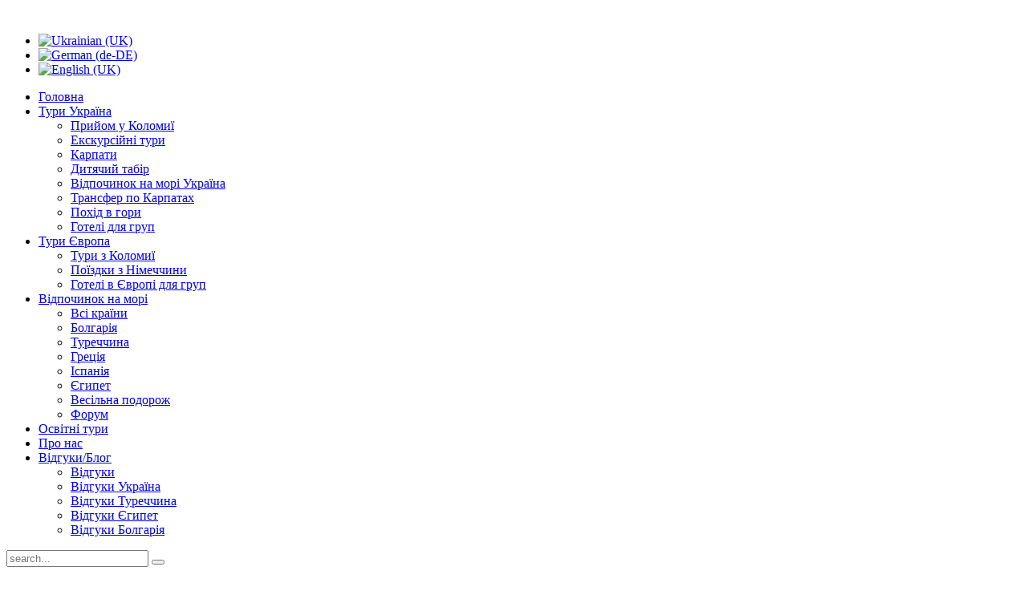

--- FILE ---
content_type: text/html; charset=utf-8
request_url: https://galizienreisen.com/uk/component/k2/item/593-premier
body_size: 7453
content:
<!DOCTYPE HTML>
<html prefix="og: http://ogp.me/ns#" lang="uk-ua" dir="ltr">

<head>
<meta charset="utf-8" />
<meta http-equiv="X-UA-Compatible" content="IE=edge,chrome=1">
<meta name="viewport" content="width=device-width, initial-scale=1">
  <base href="https://galizienreisen.com/uk/component/k2/item/593-premier" />
  <meta name="keywords" content="туроператор &quot;Галицькі подорожі&quot; тури по Україні, екскурсії, тури по європі гарячі тури 
Горящие путевки
гарячі тури онлайн
підбір туру 
пошук туру
Коломия
Івано-Франківськ
Заболотів
Калуш
Львів
Тернопіль" />
  <meta property="og:url" content="https://galizienreisen.com/uk/component/k2/item/593-premier" />
  <meta property="og:title" content="Турфірма Галицькі подорожі, Бронювання турів онлайн - Premier" />
  <meta property="og:type" content="article" />
  <meta property="og:description" content="Яремче - 1 000 грн. Розміщення: Готель &quot;Прем'єр&quot; розташований у місті Яремче. Кількість номерів: 12. До послуг гостей ресторан, безкоштовний Wi-Fi та..." />
  <meta name="description" content="Яремче - 1 000 грн. Розміщення: Готель &quot;Прем'єр&quot; розташований у місті Яремче. Кількість номерів: 12. До послуг гостей ресторан, безкоштовний Wi-Fi та..." />
  <meta name="generator" content="Joomla! - Open Source Content Management" />
  <title>Турфірма Галицькі подорожі, Бронювання турів онлайн - Premier</title>
  <link href="https://galizienreisen.com/uk/component/search/?id=593:premier&amp;format=opensearch" rel="search" title="Пошук Турфірма Галицькі подорожі, Бронювання турів онлайн" type="application/opensearchdescription+xml" />
  <link href="/templates/yoo_nano2/favicon.ico" rel="shortcut icon" type="image/vnd.microsoft.icon" />
  <link rel="stylesheet" href="/media/system/css/modal.css" type="text/css" />
  <link rel="stylesheet" href="/components/com_k2/css/k2.css" type="text/css" />
  <link rel="stylesheet" href="https://galizienreisen.com/plugins/content/webrotate360/prettyphoto/css/prettyphoto.css" type="text/css" />
  <link rel="stylesheet" href="https://galizienreisen.com/plugins/content/webrotate360/imagerotator/html/css/basic.css" type="text/css" />
  <link rel="stylesheet" href="/cache/widgetkit/widgetkit-f0c86214.css" type="text/css" />
  <link rel="stylesheet" href="/media/mod_languages/css/template.css" type="text/css" />
  <script src="/media/system/js/mootools-core.js" type="text/javascript"></script>
  <script src="/media/system/js/core.js" type="text/javascript"></script>
  <script src="/media/system/js/modal.js" type="text/javascript"></script>
  <script src="//ajax.googleapis.com/ajax/libs/jquery/1.8/jquery.min.js" type="text/javascript"></script>
  <script src="/components/com_k2/js/k2.js?v2.6.8&amp;sitepath=/" type="text/javascript"></script>
  <script src="https://galizienreisen.com/plugins/content/webrotate360/imagerotator/html/js/jquery-3.4.1.min.js" type="text/javascript"></script>
  <script src="https://galizienreisen.com/plugins/content/webrotate360/imagerotator/html/js/imagerotator.js" type="text/javascript"></script>
  <script src="https://galizienreisen.com/plugins/content/webrotate360/prettyphoto/js/jquery.prettyPhoto.js" type="text/javascript"></script>
  <script src="https://galizienreisen.com/plugins/content/webrotate360/webrotate360.js" type="text/javascript"></script>
  <script src="/cache/widgetkit/widgetkit-6d221fa6.js" type="text/javascript"></script>
  <script type="text/javascript">

		window.addEvent('domready', function() {

			SqueezeBox.initialize({});
			SqueezeBox.assign($$('a.modal'), {
				parse: 'rel'
			});
		});function getWR360PopupSkin(){return 'pp_default';}
  </script>

<link rel="apple-touch-icon-precomposed" href="/templates/yoo_nano2/apple_touch_icon.png" />
<link rel="stylesheet" href="/templates/yoo_nano2/css/base.css" />
<link rel="stylesheet" href="/templates/yoo_nano2/styles/page/css/layout.css" />
<link rel="stylesheet" href="/templates/yoo_nano2/styles/page/css/menus.css" />
<style>.wrapper { max-width: 1200px; }
#maininner { width: 100%; }
#menu .dropdown { width: 300px; }
#menu .columns2 { width: 600px; }
#menu .columns3 { width: 900px; }
#menu .columns4 { width: 1200px; }</style>
<link rel="stylesheet" href="/templates/yoo_nano2/styles/page/css/modules.css" />
<link rel="stylesheet" href="/templates/yoo_nano2/css/tools.css" />
<link rel="stylesheet" href="/templates/yoo_nano2/styles/page/css/system.css" />
<link rel="stylesheet" href="/templates/yoo_nano2/css/extensions.css" />
<link rel="stylesheet" href="/templates/yoo_nano2/css/custom.css" />
<link rel="stylesheet" href="/templates/yoo_nano2/css/color1/navy.css" />
<link rel="stylesheet" href="/templates/yoo_nano2/css/color2/blue.css" />
<link rel="stylesheet" href="/templates/yoo_nano2/css/font1/droidsans.css" />
<link rel="stylesheet" href="/templates/yoo_nano2/css/font2/trebuchet.css" />
<link rel="stylesheet" href="/templates/yoo_nano2/css/font3/opensans.css" />
<link rel="stylesheet" href="/templates/yoo_nano2/styles/page/css/style.css" />
<link rel="stylesheet" href="/templates/yoo_nano2/styles/page/css/responsive.css" />
<link rel="stylesheet" href="/templates/yoo_nano2/css/print.css" />
<link rel="stylesheet" href="/templates/yoo_nano2/fonts/droidsans.css" />
<link rel="stylesheet" href="/templates/yoo_nano2/fonts/opensans.css" />
<script src="/templates/yoo_nano2/warp/js/warp.js"></script>
<script src="/templates/yoo_nano2/warp/js/responsive.js"></script>
<script src="/templates/yoo_nano2/warp/js/accordionmenu.js"></script>
<script src="/templates/yoo_nano2/warp/js/dropdownmenu.js"></script>
<script src="/templates/yoo_nano2/js/template.js"></script>

<script type="text/javascript">
window.addEvent("domready", function() {
new Request({url: "https://galizienreisen.com/index.php?option=com_jak2filter&view=cron", method: "get"}).send();
});
</script>
</head>

<body id="page" class="page  noblog " data-config='{"twitter":0,"plusone":0,"facebook":0}'>

		
	<div class="wrapper clearfix"><div>

		<header id="header">

			
				
			<div id="headerbar" class="clearfix">
			
					
				<a id="logo" href="https://galizienreisen.com">
<div align="center"><img src="/images/foto2/logonew3.jpg" width="150px" border="0" alt="" style="margin-left: 50px;"  /></div></a>
								
								<div class="module   deepest">

			<div class="mod-languages">

	<ul class="lang-inline">
						<li class="lang-active" dir="ltr">
			<a href="/uk/">
							<img src="/media/mod_languages/images/uk.gif" alt="Ukrainian (UK)" title="Ukrainian (UK)" />						</a>
			</li>
								<li class="" dir="ltr">
			<a href="/de/">
							<img src="/media/mod_languages/images/de.gif" alt="German (de-DE)" title="German (de-DE)" />						</a>
			</li>
								<li class="" dir="ltr">
			<a href="/en/">
							<img src="/media/mod_languages/images/en.gif" alt="English (UK)" title="English (UK)" />						</a>
			</li>
				</ul>

</div>
		
</div>								
			</div>
			
						<div id="menubar" class="clearfix">
				
								<nav id="menu"><ul class="menu menu-dropdown">
<li class="level1 item101"><a href="/uk/" class="level1"><span>Головна</span></a></li><li class="level1 item190 parent"><a href="/uk/turi-po-ukrajini" class="level1 parent"><span>Тури Україна</span></a><div class="dropdown columns1"><div class="dropdown-bg"><div><div class="width100 column"><ul class="level2"><li class="level2 item203"><a href="/uk/turi-po-ukrajini/prijom-u-kolomiji" class="level2"><span>Прийом у Коломиї</span></a></li><li class="level2 item214"><a href="/uk/turi-po-ukrajini/ekskursijni-turi" class="level2"><span>Екскурсійні тури</span></a></li><li class="level2 item239"><a href="/uk/turi-po-ukrajini/karpati" class="level2"><span>Карпати</span></a></li><li class="level2 item267"><a href="/uk/turi-po-ukrajini/dytiachyi-tabir" class="level2"><span>Дитячий табір</span></a></li><li class="level2 item341"><a href="/uk/turi-po-ukrajini/odesa-3" class="level2"><span>Відпочинок на морі Україна</span></a></li><li class="level2 item354"><a href="/uk/turi-po-ukrajini/transfer-po-karpatakh" class="level2"><span>Трансфер по Карпатах</span></a></li><li class="level2 item359"><a href="/uk/turi-po-ukrajini/pohid" class="level2"><span>Похід в гори</span></a></li><li class="level2 item365"><a href="/uk/turi-po-ukrajini/hoteli-dlia-hrup" class="level2"><span>Готелі для груп</span></a></li></ul></div></div></div></div></li><li class="level1 item191 parent"><a href="/uk/turi-do-evropi" class="level1 parent"><span>Тури Європа</span></a><div class="dropdown columns1"><div class="dropdown-bg"><div><div class="width100 column"><ul class="level2"><li class="level2 item193"><a href="/uk/turi-do-evropi/kalendar-nashikh-turiv" class="level2"><span>Тури з Коломиї</span></a></li><li class="level2 item362"><a href="/uk/turi-do-evropi/kalendar-nashikh-turiv-2" class="level2"><span>Поїздки з Німеччини</span></a></li><li class="level2 item367"><a href="/uk/turi-do-evropi/hoteli-v-yevropi" class="level2"><span>Готелі в Європі для груп</span></a></li></ul></div></div></div></div></li><li class="level1 item205 parent"><a href="/uk/vidpochinok-na-mori" class="level1 parent"><span>Відпочинок на морі</span></a><div class="dropdown columns1"><div class="dropdown-bg"><div><div class="width100 column"><ul class="level2"><li class="level2 item204"><a href="/uk/vidpochinok-na-mori/pliazhnyi-vidpochynok" class="level2"><span>Всі країни</span></a></li><li class="level2 item206"><a href="/uk/vidpochinok-na-mori/bolgariya" class="level2"><span>Болгарія</span></a></li><li class="level2 item212"><a href="/uk/vidpochinok-na-mori/turechchina" class="level2"><span>Туреччина</span></a></li><li class="level2 item211"><a href="/uk/vidpochinok-na-mori/gretsiya" class="level2"><span>Греція</span></a></li><li class="level2 item311"><a href="/uk/vidpochinok-na-mori/ispaniia" class="level2"><span>Іспанія</span></a></li><li class="level2 item258"><a href="/uk/vidpochinok-na-mori/egipet" class="level2"><span>Єгипет</span></a></li><li class="level2 item257"><a href="/uk/vidpochinok-na-mori/vesilna-podorozh" class="level2"><span>Весільна подорож</span></a></li><li class="level2 item288"><a href="http://galizienreisen.ucoz.ua/forum/" class="level2"><span>Форум</span></a></li></ul></div></div></div></div></li><li class="level1 item330"><a href="/uk/studytour" class="level1"><span>Освітні тури</span></a></li><li class="level1 item187"><a href="/uk/pro-nas" class="level1"><span>Про нас</span></a></li><li class="level1 item222 parent"><a href="http://galizienreisen.com/uk/dodati-vidziv/arkhiv-turiv" class="level1 parent"><span>Відгуки/Блог</span></a><div class="dropdown columns1"><div class="dropdown-bg"><div><div class="width100 column"><ul class="level2"><li class="level2 item200"><a href="/uk/dodati-vidziv/arkhiv-turiv" class="level2"><span>Відгуки</span></a></li><li class="level2 item357"><a href="/uk/dodati-vidziv/vidhuky-ukraina" class="level2"><span>Відгуки Україна</span></a></li><li class="level2 item355"><a href="/uk/dodati-vidziv/vidhuky-turechchyna" class="level2"><span>Відгуки Туреччина</span></a></li><li class="level2 item356"><a href="/uk/dodati-vidziv/vidhuky-yehypet" class="level2"><span>Відгуки Єгипет</span></a></li><li class="level2 item358"><a href="/uk/dodati-vidziv/vidhuky-bolhariia" class="level2"><span>Відгуки Болгарія</span></a></li></ul></div></div></div></div></li></ul></nav>
				
								<div id="search">
<form id="searchbox-40" class="searchbox" action="/uk/component/k2/" method="post" role="search">
	<input type="text" value="" name="searchword" placeholder="search..." />
	<button type="reset" value="Reset"></button>
	<input type="hidden" name="task"   value="search" />
	<input type="hidden" name="option" value="com_search" />
	<input type="hidden" name="Itemid" value="0" />	
</form>

<script src="/templates/yoo_nano2/warp/js/search.js"></script>
<script>
jQuery(function($) {
	$('#searchbox-40 input[name=searchword]').search({'url': '/uk/component/search/?tmpl=raw&amp;type=json&amp;ordering=&amp;searchphrase=all', 'param': 'searchword', 'msgResultsHeader': 'Search Results', 'msgMoreResults': 'More Results', 'msgNoResults': 'No results found'}).placeholder();
});
</script></div>
								
			</div>
					
						<div id="banner"><div class="bannergroup">


</div>
</div>
					
		</header>

				
				
				<div id="main" class="grid-block">

			<div id="maininner" class="grid-box">

				
				
								<section id="content" class="grid-block">
<div id="system-message-container">
</div>


<!-- Start K2 Item Layout -->
<span id="startOfPageId593"></span>

<div id="k2Container" class="itemView">

	<!-- Plugins: BeforeDisplay -->
	
	<!-- K2 Plugins: K2BeforeDisplay -->
	
	<div class="itemHeader">

		
	  	  <!-- Item title -->
	  <h2 class="itemTitle">
			
	  	Premier
	  	
	  </h2>
	  
		
  </div>

  <!-- Plugins: AfterDisplayTitle -->
  
  <!-- K2 Plugins: K2AfterDisplayTitle -->
  
	  <div class="itemToolbar">
		<ul>
						<!-- Font Resizer -->
			<li>
				<span class="itemTextResizerTitle">розмір шрифту</span>
				<a href="#" id="fontDecrease">
					<span>зменшити розмір шрифту</span>
					<img src="/components/com_k2/images/system/blank.gif" alt="зменшити розмір шрифту" />
				</a>
				<a href="#" id="fontIncrease">
					<span>збільшити розмір шрифту</span>
					<img src="/components/com_k2/images/system/blank.gif" alt="збільшити розмір шрифту" />
				</a>
			</li>
			
						<!-- Print Button -->
			<li>
				<a class="itemPrintLink" rel="nofollow" href="/uk/component/k2/item/593-premier?tmpl=component&amp;print=1" onclick="window.open(this.href,'printWindow','width=900,height=600,location=no,menubar=no,resizable=yes,scrollbars=yes'); return false;">
					<span>Друк</span>
				</a>
			</li>
			
						<!-- Email Button -->
			<li>
				<a class="itemEmailLink" rel="nofollow" href="/uk/component/mailto/?tmpl=component&amp;template=yoo_nano2&amp;link=138ac8a4358679a593b95db2e422476dbedbec0c" onclick="window.open(this.href,'emailWindow','width=400,height=350,location=no,menubar=no,resizable=no,scrollbars=no'); return false;">
					<span>Email</span>
				</a>
			</li>
			
			
			
			
					</ul>
		<div class="clr"></div>
  </div>
	
		<!-- Item Rating -->
	<div class="itemRatingBlock">
		<span>Оцініть матеріал!</span>
		<div class="itemRatingForm">
			<ul class="itemRatingList">
				<li class="itemCurrentRating" id="itemCurrentRating593" style="width:0%;"></li>
				<li><a href="#" data-id="593" title="1 зірка з 5" class="one-star">1</a></li>
				<li><a href="#" data-id="593" title="2 зірки з 5" class="two-stars">2</a></li>
				<li><a href="#" data-id="593" title="3 зірки з 5" class="three-stars">3</a></li>
				<li><a href="#" data-id="593" title="4 зірки з 5" class="four-stars">4</a></li>
				<li><a href="#" data-id="593" title="5 зірок з 5" class="five-stars">5</a></li>
			</ul>
			<div id="itemRatingLog593" class="itemRatingLog">(0 голосів)</div>
			<div class="clr"></div>
		</div>
		<div class="clr"></div>
	</div>
	
  <div class="itemBody">

	  <!-- Plugins: BeforeDisplayContent -->
	  
	  <!-- K2 Plugins: K2BeforeDisplayContent -->
	  
	  
	  	  	  <!-- Item introtext -->
	  <div class="itemIntroText">
	  	<em>Яремче</em><p><img src="/images/foto2/2.png" width="15px;"> - <span  style="color: #ff0000;"><a class="button-default"  href="http://galizienreisen.com/uk/component/k2/item/593-premier#zina">1 000 грн.</a></span></p>

	  </div>
	  	  	  <!-- Item fulltext -->
	  <div class="itemFullText">
	  	



<p><strong>Розміщення: </strong>
Готель "Прем'єр" розташований у місті Яремче. 

</p><p><strong>Кількість номерів:  </strong> 12. До послуг гостей ресторан, безкоштовний Wi-Fi та номери з власною ванною кімнатою й телевізором із плоским екраном, який підключено до супутникового телебачення. На території закладу облаштовано безплатну стоянку.</p>

<p>В усіх номерах готелю "Прем'єр" є шафа для одягу, чайник і холодильник. З частини номерів відкривається вид на гори. Відстань від центру м.Яремча до готелю — 3 км. На території надається безкоштовна приватна парковка.</p>


<div class="wk-gallery wk-gallery-wall clearfix zoom ">

		
			
					<a class="" href="/images/yootheme/widgetkit/gallery/hotel/ukr/jaremche/premier/0.jpg" data-lightbox="group:665-695db1086dbca" title="0" ><img src="/cache/widgetkit/gallery/665/0-7246e1e767.jpg" width="200" height="150" alt="0" /></a>
				
		
			
					<a class="" href="/images/yootheme/widgetkit/gallery/hotel/ukr/jaremche/premier/1.jpg" data-lightbox="group:665-695db1086dbca" title="1" ><img src="/cache/widgetkit/gallery/665/1-4dd4be0bb4.jpg" width="200" height="150" alt="1" /></a>
				
		
			
					<a class="" href="/images/yootheme/widgetkit/gallery/hotel/ukr/jaremche/premier/100_.jpg" data-lightbox="group:665-695db1086dbca" title="100_" ><img src="/cache/widgetkit/gallery/665/100_-c93c3e8367.jpg" width="200" height="150" alt="100_" /></a>
				
		
			
					<a class="" href="/images/yootheme/widgetkit/gallery/hotel/ukr/jaremche/premier/110_.jpg" data-lightbox="group:665-695db1086dbca" title="110_" ><img src="/cache/widgetkit/gallery/665/110_-b7ba4102c5.jpg" width="200" height="150" alt="110_" /></a>
				
		
			
					<a class="" href="/images/yootheme/widgetkit/gallery/hotel/ukr/jaremche/premier/120_.jpg" data-lightbox="group:665-695db1086dbca" title="120_" ><img src="/cache/widgetkit/gallery/665/120_-ebd2100719.jpg" width="200" height="150" alt="120_" /></a>
				
		
			
					<a class="" href="/images/yootheme/widgetkit/gallery/hotel/ukr/jaremche/premier/130_.jpg" data-lightbox="group:665-695db1086dbca" title="130_" ><img src="/cache/widgetkit/gallery/665/130_-d66d1da30e.jpg" width="200" height="150" alt="130_" /></a>
				
		
			
					<a class="" href="/images/yootheme/widgetkit/gallery/hotel/ukr/jaremche/premier/140_.jpg" data-lightbox="group:665-695db1086dbca" title="140_" ><img src="/cache/widgetkit/gallery/665/140_-3bdb6022ae.jpg" width="200" height="150" alt="140_" /></a>
				
		
			
					<a class="" href="/images/yootheme/widgetkit/gallery/hotel/ukr/jaremche/premier/150_.jpg" data-lightbox="group:665-695db1086dbca" title="150_" ><img src="/cache/widgetkit/gallery/665/150_-6dee443ef7.jpg" width="200" height="150" alt="150_" /></a>
				
		
			
					<a class="" href="/images/yootheme/widgetkit/gallery/hotel/ukr/jaremche/premier/160_.jpg" data-lightbox="group:665-695db1086dbca" title="160_" ><img src="/cache/widgetkit/gallery/665/160_-082bf2fb86.jpg" width="200" height="150" alt="160_" /></a>
				
		
			
					<a class="" href="/images/yootheme/widgetkit/gallery/hotel/ukr/jaremche/premier/40_.jpg" data-lightbox="group:665-695db1086dbca" title="40_" ><img src="/cache/widgetkit/gallery/665/40_-c8351496d9.jpg" width="200" height="150" alt="40_" /></a>
				
		
			
					<a class="" href="/images/yootheme/widgetkit/gallery/hotel/ukr/jaremche/premier/50_.jpg" data-lightbox="group:665-695db1086dbca" title="50_" ><img src="/cache/widgetkit/gallery/665/50_-a75259ea7c.jpg" width="200" height="150" alt="50_" /></a>
				
		
			
					<a class="" href="/images/yootheme/widgetkit/gallery/hotel/ukr/jaremche/premier/60_.jpg" data-lightbox="group:665-695db1086dbca" title="60_" ><img src="/cache/widgetkit/gallery/665/60_-69d7b8c711.jpg" width="200" height="150" alt="60_" /></a>
				
		
			
					<a class="" href="/images/yootheme/widgetkit/gallery/hotel/ukr/jaremche/premier/70_.jpg" data-lightbox="group:665-695db1086dbca" title="70_" ><img src="/cache/widgetkit/gallery/665/70_-e8fc2d77bd.jpg" width="200" height="150" alt="70_" /></a>
				
		
			
					<a class="" href="/images/yootheme/widgetkit/gallery/hotel/ukr/jaremche/premier/80_.jpg" data-lightbox="group:665-695db1086dbca" title="80_" ><img src="/cache/widgetkit/gallery/665/80_-52e7d6a898.jpg" width="200" height="150" alt="80_" /></a>
				
		
			
					<a class="" href="/images/yootheme/widgetkit/gallery/hotel/ukr/jaremche/premier/90_.jpg" data-lightbox="group:665-695db1086dbca" title="90_" ><img src="/cache/widgetkit/gallery/665/90_-399f5e06e6.jpg" width="200" height="150" alt="90_" /></a>
				
	
</div>




<h2><a name="zina">Ціна за номер</a></h2>

<iframe src="http://crmonline.if.ua/tours/?ToursSearch%5Bcountry_name%5D=UA&ToursSearch%5Bresort%5D=+&ToursSearch%5Bhotel%5D=Premier&ToursSearch%5Bstar%5D=&ToursSearch%5Bcity_from%5D=+&ToursSearch%5Btransport%5D=+&ToursSearch%5Bdate_departure%5D=&ToursSearch%5Bfood%5D=+&ToursSearch%5Bduration%5D=+&ToursSearch%5Bgroup_id%5D=" height="700" style="width:930px; height:730px"></iframe>	  </div>
	  	  
		<div class="clr"></div>

	  
				<div class="itemContentFooter">

						<!-- Item Hits -->
			<span class="itemHits">
				Читати <b>911</b> разів			</span>
			
						<!-- Item date modified -->
			<span class="itemDateModified">
				Останнє редагування Субота, 12 грудня 2020 10:48			</span>
			
			<div class="clr"></div>
		</div>
		
	  <!-- Plugins: AfterDisplayContent -->
	  
	  <!-- K2 Plugins: K2AfterDisplayContent -->
	  
	  <div class="clr"></div>
  </div>

		<!-- Social sharing -->
	<div class="itemSocialSharing">

				<!-- Twitter Button -->
		<div class="itemTwitterButton">
			<a href="https://twitter.com/share" class="twitter-share-button" data-count="horizontal">
				Tweet			</a>
			<script type="text/javascript" src="//platform.twitter.com/widgets.js"></script>
		</div>
		
				<!-- Facebook Button -->
		<div class="itemFacebookButton">
			<div id="fb-root"></div>
			<script type="text/javascript">
				(function(d, s, id) {
				  var js, fjs = d.getElementsByTagName(s)[0];
				  if (d.getElementById(id)) return;
				  js = d.createElement(s); js.id = id;
				  js.src = "//connect.facebook.net/en_US/all.js#xfbml=1";
				  fjs.parentNode.insertBefore(js, fjs);
				}(document, 'script', 'facebook-jssdk'));
			</script>
			<div class="fb-like" data-send="false" data-width="200" data-show-faces="true"></div>
		</div>
		
				<!-- Google +1 Button -->
		<div class="itemGooglePlusOneButton">
			<g:plusone annotation="inline" width="120"></g:plusone>
			<script type="text/javascript">
			  (function() {
			  	window.___gcfg = {lang: 'en'}; // Define button default language here
			    var po = document.createElement('script'); po.type = 'text/javascript'; po.async = true;
			    po.src = 'https://apis.google.com/js/plusone.js';
			    var s = document.getElementsByTagName('script')[0]; s.parentNode.insertBefore(po, s);
			  })();
			</script>
		</div>
		
		<div class="clr"></div>
	</div>
	
    <div class="itemLinks">

				<!-- Item category -->
		<div class="itemCategory">
			<span>Опубліковано в</span>
			<a href="/uk/component/k2/itemlist/category/80-yaremche">Яремче</a>
		</div>
		
	  
	  
		<div class="clr"></div>
  </div>
  
  
  
	
  
	<div class="clr"></div>

  
  
    <!-- Item navigation -->
  <div class="itemNavigation">
  	<span class="itemNavigationTitle">Детальніше в цій категорії:</span>

				<a class="itemPrevious" href="/uk/component/k2/item/494-hotel-edelveis">
			&laquo; Готель "Едельвейс"		</a>
		
				<a class="itemNext" href="/uk/component/k2/item/45-hotel-romantik-spa">
			Романтік СПА 4* &raquo;
		</a>
		
  </div>
  
  <!-- Plugins: AfterDisplay -->
  
  <!-- K2 Plugins: K2AfterDisplay -->
  
  
 
		<div class="itemBackToTop">
		<a class="k2Anchor" href="/uk/component/k2/item/593-premier#startOfPageId593">
			вгору 		</a>
	</div>
	
	<div class="clr"></div>
</div>
<!-- End K2 Item Layout -->

<!-- JoomlaWorks "K2" (v2.6.8) | Learn more about K2 at http://getk2.org -->

</section>
				
				
			</div>
			<!-- maininner end -->
			
						
			
		</div>
				<!-- main end -->

				
				
				<footer id="footer">

						<a id="totop-scroller" href="#page"></a>
			
			<div class="module   deepest">

			
<address><span style="color: #333333;"><img src="/images/grey_logo.png" border="0" alt="" /></span></address>
<p>Galizien Reisen <span style="color: #333333;">© 2014-2025</span></p>

<a href="https://finance11111.blogspot.com/2025/05/agb.html">AGB</a> // <a href="https://finance11111.blogspot.com/2025/05/datenschutzhinweise-fur-die-buchung-von.html">Datenschutzhinweise</a>
		
</div>

		</footer>
		
	</div></div>
	
		
</body>
</html>

--- FILE ---
content_type: text/html; charset=utf-8
request_url: https://accounts.google.com/o/oauth2/postmessageRelay?parent=https%3A%2F%2Fgalizienreisen.com&jsh=m%3B%2F_%2Fscs%2Fabc-static%2F_%2Fjs%2Fk%3Dgapi.lb.en.OE6tiwO4KJo.O%2Fd%3D1%2Frs%3DAHpOoo_Itz6IAL6GO-n8kgAepm47TBsg1Q%2Fm%3D__features__
body_size: 162
content:
<!DOCTYPE html><html><head><title></title><meta http-equiv="content-type" content="text/html; charset=utf-8"><meta http-equiv="X-UA-Compatible" content="IE=edge"><meta name="viewport" content="width=device-width, initial-scale=1, minimum-scale=1, maximum-scale=1, user-scalable=0"><script src='https://ssl.gstatic.com/accounts/o/2580342461-postmessagerelay.js' nonce="9x5FJUbvnwFtfQh74FODCg"></script></head><body><script type="text/javascript" src="https://apis.google.com/js/rpc:shindig_random.js?onload=init" nonce="9x5FJUbvnwFtfQh74FODCg"></script></body></html>